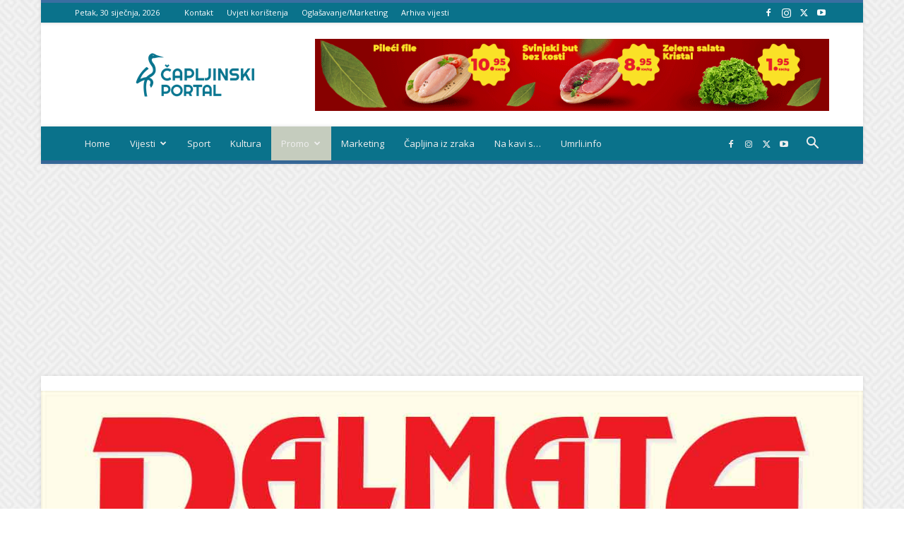

--- FILE ---
content_type: text/html; charset=utf-8
request_url: https://www.google.com/recaptcha/api2/aframe
body_size: 164
content:
<!DOCTYPE HTML><html><head><meta http-equiv="content-type" content="text/html; charset=UTF-8"></head><body><script nonce="QLpsE3ctpq65gvzI2aeX5w">/** Anti-fraud and anti-abuse applications only. See google.com/recaptcha */ try{var clients={'sodar':'https://pagead2.googlesyndication.com/pagead/sodar?'};window.addEventListener("message",function(a){try{if(a.source===window.parent){var b=JSON.parse(a.data);var c=clients[b['id']];if(c){var d=document.createElement('img');d.src=c+b['params']+'&rc='+(localStorage.getItem("rc::a")?sessionStorage.getItem("rc::b"):"");window.document.body.appendChild(d);sessionStorage.setItem("rc::e",parseInt(sessionStorage.getItem("rc::e")||0)+1);localStorage.setItem("rc::h",'1769789902701');}}}catch(b){}});window.parent.postMessage("_grecaptcha_ready", "*");}catch(b){}</script></body></html>